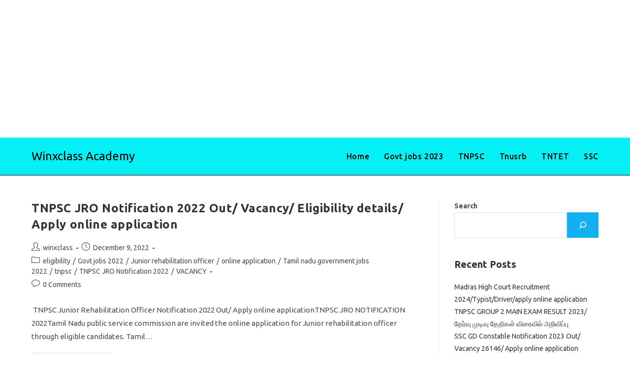

--- FILE ---
content_type: text/html; charset=utf-8
request_url: https://www.google.com/recaptcha/api2/aframe
body_size: 269
content:
<!DOCTYPE HTML><html><head><meta http-equiv="content-type" content="text/html; charset=UTF-8"></head><body><script nonce="M-mLF5nDI9JQ7HUPq9S8Zw">/** Anti-fraud and anti-abuse applications only. See google.com/recaptcha */ try{var clients={'sodar':'https://pagead2.googlesyndication.com/pagead/sodar?'};window.addEventListener("message",function(a){try{if(a.source===window.parent){var b=JSON.parse(a.data);var c=clients[b['id']];if(c){var d=document.createElement('img');d.src=c+b['params']+'&rc='+(localStorage.getItem("rc::a")?sessionStorage.getItem("rc::b"):"");window.document.body.appendChild(d);sessionStorage.setItem("rc::e",parseInt(sessionStorage.getItem("rc::e")||0)+1);localStorage.setItem("rc::h",'1769660753653');}}}catch(b){}});window.parent.postMessage("_grecaptcha_ready", "*");}catch(b){}</script></body></html>